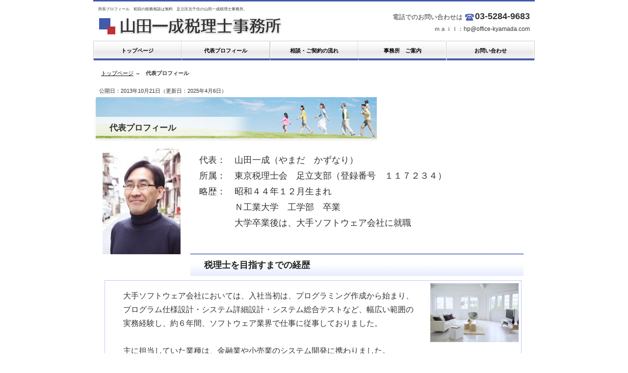

--- FILE ---
content_type: text/html
request_url: https://kyamada-office.com/profile.html
body_size: 15333
content:
<!DOCTYPE HTML PUBLIC "-//W3C//DTD HTML 4.01 Transitional//EN" "http://www.w3.org/TR/html4/loose.dtd">
<html lang="ja">
<head>
<meta http-equiv="Content-Type" content="text/html; charset=Shift_JIS">
<meta http-equiv="Content-Style-Type" content="text/css">
<meta http-equiv="Content-Script-Type" content="text/javascript">
<meta name="GENERATOR" content="JustSystems Homepage Builder Version 18.0.14.0 for Windows">
<meta name="Keywords" content="プロフィール,税理士">
<meta name="viewport" content="width=device-width, initial-scale=1.0">
<meta name="Description" content="足立区北千住の山田一成税理士事務所の所長のプロフィールを記載しております。初回の相談は無料です。些細なことでも構いませんのでお気軽にお問い合わせください。">
<title>所長プロフィール／足立区北千住の山田一成税理士事務所</title>
<link rel="stylesheet" href="hpbsmtparts.css" type="text/css" id="hpbsmtparts">
<link rel="stylesheet" href="hpbparts.css" type="text/css" id="hpbparts">
<link rel="stylesheet" href="container_6H_2c_left.css" type="text/css" id="hpbcontainer">
<link rel="stylesheet" href="main_6H_2c.css" type="text/css" id="hpbmain">
<link rel="stylesheet" href="user.css" type="text/css" id="hpbuser">
<link rel="alternate" href="https://kyamada-office.com//profile.html/sp">
<link rel="canonical" href="https://kyamada-office.com/profile.html"/>
<!-- Google tag (gtag.js) -->
<script async src="https://www.googletagmanager.com/gtag/js?id=G-SWQB6V3Q61"></script>
<script>
  window.dataLayer = window.dataLayer || [];
  function gtag(){dataLayer.push(arguments);}
  gtag('js', new Date());

  gtag('config', 'G-SWQB6V3Q61');
</script>
<script type="text/javascript">

  var _gaq = _gaq || [];
  _gaq.push(['_setAccount', 'UA-36719954-1']);
  _gaq.push(['_trackPageview']);

  (function() {
    var ga = document.createElement('script'); ga.type = 'text/javascript'; ga.async = true;
    ga.src = ('https:' == document.location.protocol ? 'https://ssl' : 'http://www') + '.google-analytics.com/ga.js';
    var s = document.getElementsByTagName('script')[0]; s.parentNode.insertBefore(ga, s);
  })();
</script>
<script type="text/javascript" language="JavaScript">
<!--HPB_SCRIPT_UAREDIRECT
if(document.referrer.indexOf(document.location.hostname)==-1){ if (navigator.userAgent.indexOf('iPhone') > 0 || (navigator.userAgent.indexOf('Android') > 0 && navigator.userAgent.indexOf('Mobile') > 0)) {location.href = 'sp/profile.html';}}//-->
</script></head>
<body id="hpb-template-06-08-01" class="hpb-layoutset-02">
<div id="hpb-skip"><a href="#hpb-title">本文へスキップ</a></div>
<!-- container --><div id="hpb-container">
<!-- header --><div id="hpb-header"><div id="hpb-headerMain"><h1>所長プロフィール　初回の税務相談は無料　足立区北千住の山田一成税理士事務所。</h1></div>
<div id="hpb-headerLogo"><a href="index.html">所長プロフィール　初回の税務相談は無料　足立区北千住の山田一成税理士事務所。</a></div>
<div id="hpb-headerExtra1">      <p class="tel"><span>電話でのお問い合わせは</span>03-5284-9683</p>      <p class="address">ｍａｉｌ：hp@office-kyamada.com</p></div></div>
<!-- header end --><!-- inner --><div id="hpb-inner"><!-- wrapper --><div id="hpb-wrapper" style="width : 899px;">
<!-- page title -->     <p><a href="index.html">トップページ</a><strong> →　代表プロフィール</strong></p>
<div id="hpb-title"title="所長プロフィール　初回の税務相談は無料　足立区北千住の山田一成税理士事務所。" style="width : 577px;">
        　公開日：2013年10月21日（更新日：2025年4月6日）<br>
        <h2><span class="ja"></span>　代表プロフィール</h2>
      </div>
<!-- page title end --><!-- main --><div id="hpb-main" style="width : 888px;"><div class="hpb-parts-cnt-01 hpb-parts-cnt-style clearfix">
          <div class="hpb-parts-cbox-01 hpb-parts-cbox-style clearfix"><img src="H280321.jpg" width="159" height="215" alt="山田一成税理士の写真（足立区北千住の山田一成税理士事務所）"title="足立区北千住の山田一成税理士事務所" class="left" name="HPB_ROLLOVER2"><br>
            <font size="4" face="メイリオ" style="line-height : 1.8;">　代表：　山田一成（やまだ　かずなり）<br>
            　所属：　東京税理士会　足立支部（登録番号　１１７２３４）<br>            　略歴：　昭和４４年１２月生まれ<br>
            　　　　　Ｎ工業大学　工学部　卒業<br>            　　　　　大学卒業後は、大手ソフトウェア会社に就職</font><br><br>
            <br>
            <br>           <h3><font size="+1">　税理士を目指すまでの経歴</font></h3>
<div class="hpb-parts-pbox-02 hpb-parts-pbox-style hpb-clearfix">
        <img src="detail-img023.jpg" alt="税理士を目指すまでの経歴／足立区北千住の山田一成税理士事務所" title="税理士を目指すまでの経歴" width="180" class="hpb-parts-img-04" border="0"><br>
<div class="hpb-parts-pbox-desc hpb-clearfix">                <font size="3" face="メイリオ" style="line-height : 1.8;">　　大手ソフトウェア会社においては、入社当初は、プログラミング作成から始まり、<br>
              　　プログラム仕様設計・システム詳細設計・システム総合テストなど、幅広い範囲の<br>              　　実務経験し、約６年間、ソフトウェア業界で仕事に従事しておりました。<br><br>
              　　主に担当していた業種は、金融業や小売業のシステム開発に携わりました。<br>
              　　その中でも特に、金融業のシステム開発では、納期直前において、土日の休日も関係なく仕事に集中し、<br>
              　　平均睡眠時間も３時間という状態が長く続き、激務との戦いで、精神的にも肉体的にも今までの仕事の中で<br>              　　一番きつい仕事でした。<br><br>
              　　今、振り返ってみると、<br>              　　２０代では経験することができない貴重な体験をさせていただいたと思っております。<br><br>
              　　ソフトウェア業界の方々の現場の過酷さと、精神的及び肉体的にもタフでないと勝ち抜くことが<br>
              　　できない業界であることを実体験から感じ取ることができました。<br><br></font></div></div><br>
<h3><font size="+1">　税理士試験、突破までの道のり</font></h3><div class="hpb-parts-pbox-02 hpb-parts-pbox-style hpb-clearfix">
        <img src="detail-img032.jpg" alt="税理士試験、突破までの道のり／足立区北千住の山田一成税理士事務所" title="税理士試験、突破までの道のり" width="180" class="hpb-parts-img-03" border="0"><br>
<div class="hpb-parts-pbox-desc hpb-clearfix">                <font size="3" face="メイリオ" style="line-height : 1.8;">　３０歳前後となり、このまま、ソフトウェア業界の仕事で生計を立てていけるのか、<br>
              　自問自答した結果、「税理士」という職業があることを知り、ソフトウェア業の経営<br>              　者の方々の縁の下の力持ちとして仕事ができるのではないかと思い、「税理士」を<br>
              　目指すことになりました。</font><br><br>            <font size="3" face="メイリオ" style="line-height : 1.8;">　　　私は工学部出身のため、税理士試験の受験資格がありませんでした。<br>
              　　　簿記の知識は皆無に等しかったため、簿記４級からスタートし、簿記１級の合格を目標とし、<br>              　　　税理士試験の受験資格を取得することからのはじまりでした。<br><br>
              　　　その後は、働きながら税理士試験を突破し、現在に至ります。</font><br><br></div></div><br>
<h3><font size="+1">　税理士業界への転身</font></h3>
<div class="hpb-parts-pbox-02 hpb-parts-pbox-style hpb-clearfix">
        <img src="detail-img041.jpg" alt="税理士業界への転身／足立区北千住の山田一成税理士事務所" title="税理士業界への転身" width="180" class="hpb-parts-img-04" border="0"><br>
<div class="hpb-parts-pbox-desc hpb-clearfix">                <font size="3" face="メイリオ" style="line-height : 1.8;">　　税理士独立前の実務経験としましては、<br>
              　　１．北千住の税理士事務所（所長を含めて５名。）、<br>              　　２．池袋の税理士事務所（所長を含めて３名。）等に勤務させていただきました。<br>
              　　　　その当時に担当していた法人の数は、約２０～３０件のぐらいの件数を受け<br>              　　　　持っていました。<br><br>
              　　税理士業界は、６０歳以上の高齢者が５０％超を占めています。工学部出身で、<br>
              　　ソフトウェア業に従事していた経験のある税理士は、ほぼ皆無に等しく貴重な存在だと思います。<br>
              <br>
            　　ソフトウェア業の発展を会計・税務面から全面的にサポートすることを使命と感じております。<br>              　　このホームページも自分自身で作成しています。</font><br><br></div></div><br>
<h3><font size="+1">　趣味について</font></h3><div class="hpb-parts-pbox-02 hpb-parts-pbox-style hpb-clearfix">
        <img src="am100_fa008.jpg" alt="趣味について／足立区北千住の山田一成税理士事務所" title="趣味について" width="180" class="hpb-parts-img-03" border="0"><br>
<div class="hpb-parts-pbox-desc hpb-clearfix">                <font size="3" face="メイリオ" style="line-height : 1.8;">　スポーツ鑑賞（特に野球）です。<br>
              　学生時代は、ピッチャー（投手）をしていた経験から、プロ野球や大リーグを観戦<br>              　していても、打者よりも投手に注目して観てしまいます。<br>
              　その投手の中でも、速球派のピッチャーが好きですね。<br><br>
              　　特に好きな日本人投手（引退した投手を含みます。）は、<br>
              　　　江川（巨人）・小松（中日）・伊良部（ロッテ）・伊藤智（ヤクルト）・野茂（近鉄）、<br>
              　　　現役投手では、ダルビッシュ有（パドレス）・山本由伸<span style="color: rgb(71, 71, 71); font-family: Arial, sans-serif; font-size: 14px; font-style: normal; font-variant-ligatures: normal; font-variant-caps: normal; font-weight: 400; letter-spacing: normal; orphans: 2; text-align: start; text-indent: 0px; text-transform: none; widows: 2; word-spacing: 0px; -webkit-text-stroke-width: 0px; white-space: normal; background-color: rgb(255, 255, 255); text-decoration-thickness: initial; text-decoration-style: initial; text-decoration-color: initial; display: inline !important; float: none;"></span>（ドジャース）がいいですね。<br>
              <br>
              　　ダルビッシュ有投手は、３０代後半で、現役を引退する選手が多い状況の中で、<br>
              　　現在でも、球速が150㎞中盤を投げ、変化球も多様であり、超１級品のため、見てて楽しくなります。<br><br>
              　　山本由伸投手の場合は、コントロールが抜群で、他の投手と比較しても四球が少ないため、<br>
              　　野手の人たちは、バッティングに集中することができるため、山本由伸投手が投げる時には、<br>
              　　よく点をとってくれますよね。<br><br>
              　　他の大リーグで注目する速球派投手は、<br>
              　　チャップマン（レッドソックス）とスキーンズ（パイレーツ）良いですね。<br>
              <br>
              　　野球界での最注目は、何と言っても、ドジャースの大谷選手ですね。<br>
              　　野球マンガでも設定することができない、潜在能力が計り知れない選手であり、結果も出てますしね。<br>
              　　全盛期の「生きる伝説」を見ることができるのは、野球好きにとっては、特別に贅沢なことですね。<br>
              　　インタビューなどを拝見していても、野球に対して純粋で一途さが見えるところも好感が持てます。<br><br></font></div></div><br>
<h3><font size="+1" color="#008080">　税理士報酬・料金・費用の事例（法人・確定申告）</font></h3>
<div class="hpb-parts-pbox-02 hpb-parts-pbox-style hpb-clearfix">
        <img src="am500_pe0581.jpg" alt="所長プロフィール／足立区北千住の山田一成税理士事務所" title="税理士報酬・料金・費用の事例" width="120" class="hpb-parts-img-03" border="0">
<div class="hpb-parts-pbox-desc hpb-clearfix" style="line-height : 2em;"><font size="3" face="メイリオ" style="line-height : 1.8;">　１．<a href="servicejirei.html#jirei1"><u style="color:blue">税理士報酬（開業3年以内の法人）</u></a><br>
              　２．<a href="servicejirei.html#jirei2"><u style="color:blue">税理士報酬（年商3,500万円の法人）</u></a><br>
              　３．<a href="servicejirei.html#jirei3"><u style="color:blue">税理士報酬（一般社団法人の初年度）</u></a><br>
              　４．<a href="servicejirei.html#jirei4"><u style="color:blue">税理士報酬（年1回の確定申告）</u></a><br>
              　５．<a href="message.html"><u style="color:blue">お客様の声<br></u></a></font></div></div><br>
<h3><font size="+1" color="#008080">　税務顧問契約に係る共通の標準料金表は次の通りです。</font></h3>
<div class="hpb-parts-pbox-02 hpb-parts-pbox-style hpb-clearfix">
<img src="pic_g207.jpg" pic_c01511.jpg" alt="所長プロフィール／足立区北千住の山田一成税理士事務所" title="税務顧問契約の標準料金表" width="120" class="hpb-parts-img-03" border="0">
<div class="hpb-parts-pbox-desc hpb-clearfix" style="line-height : 2em;"><font size="3" face="メイリオ" style="line-height : 1.8;">　１．<a href="serviceindex.html#keiyaku1" "><u style="color:blue">法人顧問契約をご検討している方へ</u></a><br>
              　２．<a href="serviceindex.html#keiyaku2"><u style="color:blue">個人顧問契約をご検討している方へ</u></a><br>
              　３．<a href="serviceindex.html#keiyaku3"><u style="color:blue">年1回の決算申告（法人）をご検討している方</u></a><br>
              　４．<a href="serviceindex.html#keiyaku4"><u style="color:blue">年1回の決算申告（個人）をご検討している方</u></a><br>
              　５．<a href="serviceindex.html#keiyaku6"><u style="color:blue">税務相談・オプション</u></a><br>
              　　　　　　　　　６．<a href="kichoudaikou.html"><u style="color:blue">記帳代行・経理代行を検討している方<br></u></a><br></font></div></div><br>
<a href="contact.html"><img src="toiawase.jpg" width="543" height="142" border="0" alt="所長プロフィール　初回の税務相談は無料　足立区北千住の山田一成税理士事務所。"title="メールでのお問い合わせはこちらをクリック"></a><br>
<br><br></div>
          <div id="pagetop"><a href="#hpb-container">このページの先頭へ</a></div>
        </div></div>
<!-- main end --></div><!-- wrapper end --><!-- navi --><div id="hpb-nav"><h3 class="hpb-c-index">ナビゲーション　所長プロフィール　初回の税務相談は無料　足立区北千住の山田一成税理士事務所。</h3><ul>
<li id="nav-toppage"><a href="index.html"title="トップページ"><span class="ja">トップページ</span></a> 
<li id="nav-estate"><a href="profile.html"title="代表プロフィール"><span class="ja">代表プロフィール</span></a> 
<li id="nav-toppage"><a href="orderindex.html"title="相談・ご契約の流れ"><span class="ja">相談・ご契約の流れ</span></a> 
<li id="nav-access"><a href="information.html"title="事務所　ご案内"><span class="ja">事務所　ご案内</span></a> 
<li id="nav-access"><a href="contact.html"title="お問い合わせ"><span class="ja">お問い合わせ</span> </a></ul></div>
<!-- navi end --><!-- aside --><!-- aside end --></div><!-- inner end --><!-- footer -->
<div id="hpb-footer"><div id="hpb-footerMain">　　　　　　　copyright&copy;2013&nbsp;山田一成税理士事務所&nbsp;all&nbsp;rights&nbsp;reserved.</div><br>
<div id="hpb-footerExtra1"><h3 class="hpb-c-index">サブナビゲーション／足立区北千住の山田一成税理士事務所。会社設立・確定申告・税理士報酬などの初回の相談は無料</h3><ul>
<li><a href="sitemapindex.html">サイトマップ</a><li><a href="privacy.html">プライバシー</a><li><a href="sougoindex.html">士業関連集リンク</a> 
<li><a href="contact.html">お問い合わせ</a><br><li><a href="index.html">トップページ</a><li><a href="profile.html">代表プロフィール</a> 
<li><a href="serviceindex.html">料金案内</a><li><a href="orderindex.html">相談・ご契約の流れ</a><li><a href="information.html">事務所　ご案内</a> 
<li><a href="servicejirei.html">税理士報酬の事例</a><li><a href="message.html">お客様の声</a><br><li><a href="sp/index.html">スマートフォン版</a><br></ul></div></div>
<!-- footer end --></div><!-- container end --></body></html>

--- FILE ---
content_type: text/css
request_url: https://kyamada-office.com/container_6H_2c_left.css
body_size: 5187
content:
@charset "Shift_JIS";

/* 要素リセット */
body{
    margin: 0;
    padding: 0;
    font-size: 75%;
    font-family: 'メイリオ' ,Meiryo, 'ヒラギノ角ゴ Pro W3' , 'Hiragino Kaku Gothic Pro' , 'ＭＳ Ｐゴシック' , 'Osaka' ,sans-serif;
    color: #333333; /* 標準文字色 */
    min-width: 900px;
}
/* Safari用ハック 文字サイズ調整 */
/*\*/
html:\66irst-child body{
    font-size: 70%;
}
/* end */

img{
    border-top: 0;
    border-right: 0;
    border-bottom: 0;
    border-left: 0;
}

/*--------------------------------------------------------
  レイアウト設定
--------------------------------------------------------*/
#hpb-container {
}

#hpb-header{
    width: 900px;
    margin-left: auto;
    margin-right: auto;
    margin-bottom: 0px;
	margin-top:-1px;
	height:80px;
    overflow: hidden;
}
#hpb-inner{
    width: 900px;
	margin-top:-1px;
    margin-left: auto;
    margin-right: auto;
    position: relative;
    clear: both;
}
#hpb-wrapper{
	margin-top:-1px;
	padding-top:50px;
	width:900px;
	margin-left:auto;
	margin-right:auto;
}
.hpb-layoutset-02 #hpb-wrapper{
    width: 585px;
	float: right;
}

.hpb-layoutset-01 #hpb-title{
    height: 280px;
	margin-bottom:10px;
}
.hpb-layoutset-01 #hpb-title h2{
    margin-top: 0px;
    margin-bottom: 0;
    margin-left: 0;
    margin-right: 0;
    overflow: hidden;
    text-indent: -9999px;
    height: 280px;
    background-image : url(mainimg_6H1.png);
    background-position: top center;
    background-repeat: no-repeat;
}
.hpb-layoutset-02 #hpb-title{
    width: 709px;
	float: left;
}

#hpb-main{
    width: 585px;
	float: right;
	padding-right: 3px;
}

#hpb-nav{
    width: 900px;
	height:50px;
    overflow: hidden;
	position:absolute;
	top:0;
	left:0;
}

#hpb-aside{
    width: 300px;
	float: left;
	padding-left: 3px;
	padding-bottom: 20px;
}

.hpb-layoutset-02 #hpb-aside{
	padding-top: 53px;
}

/*--------------------------------------------------------
  デザイン設定
--------------------------------------------------------*/

/* コンテンツ配置領域 */

/* ナビゲーション */
#hpb-nav ul{
	display: block;
	margin-top: 0;
	margin-right: 0;
	margin-bottom: 0;
	margin-left: 0;
	padding-top: 0;
	padding-right: 0;
	padding-bottom: 0;
	padding-left: 0;
	list-style-type: none;
	overflow: hidden;
	width:900px;
	height:40px;
	background-image : url(mainmenuBg_6H.png);
	background-repeat: repeat-x;
	background-position: center bottom;
}

/* バナー */
#banner{
	padding-left:0px;
}
#banner li{
	width:285px;
	margin-left:auto;
	margin-right:auto;
}

/* トップページ */

#toppage{
	min-height:380px;
	position:relative;
	margin-left:auto;
	margin-right:17px;
	margin-bottom:25px;
	width:573px;
}
#toppage p{
	margin-left:auto;
}

#toppage-news{
	width:573px;
	margin-left:auto;
}

#toppage-info{
	width:567px;
/*	position:absolute;
	top:0px;
	left:0px;
*/
}
#toppage-info img{
	float:right;
}
/* 店舗情報 */
#toppage-info{
	padding-top: 3px;
	padding-right: 3px;
	padding-bottom: 3px;
	padding-left: 3px;
	background-color: #ffffff;
	background-image : url(infoBg_6H_01.png);
	background-repeat: repeat;
	background-position: left top;
}
#toppage-info img.shopinfo{
	background-color: #FFFFFF;
	display:block;
	text-align:center;
	padding-top: 10px;
	padding-right: 10px;
	padding-bottom: 10px;
	padding-left: 10px;
	margin: 0px;
	background-image : url(infoBg_6H_03.png);
	background-repeat: repeat-x;
	background-position: center top;
	width:142px;
	height:auto;
}
#hpb-wrapper #toppage-info h3{
	background-image : url(infoBg_6H_03.png);
	background-repeat: repeat-x;
	background-position: center top;
	background-color: #FFFFFF;
	color:#435aac;
	margin-top: 0px;
	margin-right: 0px;
	margin-bottom: 0px;
	margin-left: 0px;
	padding-top: 8px;
	padding-right: 10px;
	padding-bottom: 6px;
	padding-left: 10px;
	font-size: 1.2em;
	font-weight: bold;
	text-transform: capitalize;
	border-bottom-width: 1px;
	border-bottom-style: dotted;
	border-bottom-color: #dbdbdb;
}
#toppage-info span.ja{
	display: none;
}
#toppage-info h4{
	font-weight: bold;
	font-size: 1.15em;
	background-color: #FFFFFF;
	margin-left: 0;
	margin-right: 0;
	margin-bottom: 0;
	margin-top: 0;
	padding-top: 7px;
	padding-right: 10px;
	padding-left: 10px;
	padding-bottom:3px;
}
#toppage-info h4 span.en{
	color: #000000;
}
#toppage-info p{
	background-color: #FFFFFF;
	margin-top: 0;
	margin-bottom: 0;
	margin-left: 0;
	margin-right: 0;
	padding-top: 0px;
	padding-right: 10px;
	padding-left: 10px;
	padding-bottom:2px;
	line-height: 1.6;
}
#toppage-info p.access{
	padding-top: 5px;
	padding-bottom:10px;
}
#toppage-info p.access a{
	line-height: 19px;
	width: 87px;
	height:23px;
	display: block;
	overflow: hidden;
	text-indent: -9999px;
	background-image : url(access_6H.png);
	background-position: top left;
	background-repeat: no-repeat;
}
#toppage-info hr{
	background-color: #FFFFFF;
	margin-top: 0px;
	margin-right: 0px;
	margin-bottom: 0px;
	margin-left: 0px;
	padding-top: 0px;
	padding-right: 0px;
	padding-bottom: 0px;
	padding-left: 0px;
	border-top-width: 1px;
	border-top-style: solid;
	border-top-color: #FFFFFF;
}


/* ページの先頭へのリンク設定 */
#toppage #pagetop {
/*	position:absolute;
	bottom:0;
	right:0;
	margin-bottom:0;
*/}



--- FILE ---
content_type: text/css
request_url: https://kyamada-office.com/main_6H_2c.css
body_size: 13501
content:
@charset "Shift_JIS";
/*--------------------------------------------------------
  共通レイアウトパーツ設定
--------------------------------------------------------*/
/* ヘッダー内パーツ */

#hpb-header{
	border-top-width: 3px;
	border-top-style: solid;
	border-top-color: #435aac;
}
#hpb-headerMain {
}
#hpb-headerMain h1{
	font-size:0.75em;
	font-weight:normal;
	margin-left:10px;
	margin-bottom:0;
	margin-top:0;
	height:20px;
	line-height:30px;
}
#hpb-headerLogo{
	padding-top:7px;
	margin-left:10px;
	width:380px;
	float:left;
}
#hpb-headerLogo a{
	display: block;
	text-indent: -9999px;
	overflow: hidden;
	height: 40px;
	width:380px;
	background-image : url(logo_6H.png);
	background-position: center left;
	background-repeat: no-repeat;
}
#hpb-headerExtra1{
	width:350px;
	float:right;
}
#hpb-headerExtra1 p.tel{
	/* 電話番号の文字設定 */
	padding-top: 0px;
	padding-right: 10px;
	padding-bottom: 0px;
	padding-left: 0px;
	text-align: right;
	font-size: 18px;
	font-weight: bold;
	line-height: 20px;
	margin-top: 0px;
	margin-right: 0px;
	margin-bottom: 0px;
	margin-left: 0px;
	height:20px;
}
#hpb-headerExtra1 p.tel span{
	/* 電話番号の「TEL」文字設定 */
	font-size: 0.7em;
	font-weight: normal;
	padding-right: 25px;
	background-image : url(tel_6H.png);
	background-repeat: no-repeat;
	background-position: right -2px;
	line-height: 20px;
}
#hpb-headerExtra1 p.address{
	/* 住所文字設定 */
	text-align: right;
	margin-top: 0px;
	margin-right: 0px;
	margin-bottom: 0px;
	margin-left: 0px;
	padding-top: 7px;
	padding-right: 10px;
	padding-bottom: 0px;
	padding-left: 0px;
	font-size:1.1em;
}
#hpb-headerExtra2 {
}
/* フッター内パーツ */
#hpb-footer{
	width: 900px;
	height: 70px;
	margin-left: auto;
	margin-right: auto;
	padding-top: 18px;
	clear: both;
	background-image : url(footerBg_6H.png);
	background-repeat: repeat-x;
	background-position: center top;
}

#hpb-footerMain{
	width:440px;
	float:right;
}
#hpb-footerMain p{
	/* コピーライト文字設定 */
    margin-top: 0;
	margin-bottom: 0;
	padding-top: 0;
	padding-bottom: 0;
	padding-right: 12px;
	font-size: 0.9em;
	text-align: right;
}
#hpb-footerLogo {
}
#hpb-footerExtra1{
	width : 877px;
	float: left;
}
#hpb-footerExtra1 ul{
	margin-top: 0px;
	margin-right: 0;
	margin-bottom: 0;
	margin-left: 0;
	padding-top: 0;
	padding-right: 0;
	padding-bottom: 0;
	padding-left: 0;
	list-style-type: none;
	text-align: left;
}
#hpb-footerExtra1 li{
	/* フッターナビ設定 */
    line-height: 12px;
	font-size: 0.9em;
	display:inline;
}
#hpb-footerExtra1 li a{
	line-height: 12px;
	padding-left: 21px;
	background-image : url(fpoint_6H.png);
	background-repeat: no-repeat;
	background-position: 12px 1px;
}
#hpb-footerExtra2 {
}
/* サイドブロック内パーツ */

/* バナー */
#banner {
}
#banner ul{
	margin-top: 0;
	margin-right: 0;
	margin-bottom: 0;
	margin-left: 0;
	padding-top: 0;
	padding-right: 0;
	padding-bottom: 0;
	padding-left: 0;
	list-style-type: none;
}
#banner li{
	display: block;
	margin-bottom: 5px;
	text-align: left;
}
#banner li a{
	display: block;
	height: 118px;
	width:285px;
	text-indent: -9999px;
	overflow: hidden;
}
#banner a#banner-pet{
	/* ペット物件バナー */
    background-image : url(banner_6H_01.png);
	background-position: center center;
	background-repeat: no-repeat;
}
#banner a#banner-resort{
	/* リゾート物件バナー */
    background-image : url(banner_6H_02a.png);
	background-position: center center;
	background-repeat: no-repeat;
}
#banner a#banner-special{
	/* 注目物件バナー */
    background-image : url(banner_6H_03a.png);
	background-position: center center;
	background-repeat: no-repeat;
}
/*--------------------------------------------------------
  ナビゲーション設定
--------------------------------------------------------*/

#hpb-nav li{
	display: block;
	width:180px;
	float:left;
	overflow: hidden;
}
#hpb-nav li a{
	display: block;
	height: 40px;
	text-align: center;
	overflow: hidden;
	line-height: 40px;
	background-image : url(mainmenu_6H.png);
	background-repeat: no-repeat;
	background-position: center top;
	color: #000000;
	font-weight: bold;
	text-decoration:none;
}
#hpb-nav li span.en{
	display:none;
}
#hpb-nav li span.ja {
}
#hpb-nav li#nav-toppage a{
	background-position: left top;
}
#hpb-nav li#nav-access a{
	background-position: right top;
}
#hpb-nav a:hover{
	background-image : url(mainmenu_6H_on.png);
	color:#435aac;
}
#hpb-nav h3.hpb-c-index{
	height: 1px;
	margin: 0;
	padding: 0;
	overflow: hidden;
	text-indent: -9999px;
	background: none;
}
/*--------------------------------------------------------
  基本パーツデザイン設定
--------------------------------------------------------*/

/* リンク文字色 */
a:link{
	color: #000000;
	text-decoration: underline;
}
a:visited{
	color: #000000;
	text-decoration: underline;
}
a:hover{
	color: #BD3236;
	text-decoration: none;
}
a:active{
	color: #000000;
	text-decoration: none;
}
#hpb-skip{
	/* ヘッダースキップの非表示 */
    height: 1px;
	margin: 0;
	padding: 0;
	overflow: hidden;
	text-indent: -9999px;
}
p{
	margin-top: 10px;
	margin-bottom: 20px;
	padding-right: 15px;
	padding-left: 15px;
	line-height: 1.6;
	text-align: left;
	overflow: visible;
}
p.large{
	font-weight: bold;
	color: #435AAC;
	font-size: 1.2em;
	margin-bottom: 10px;
	margin-top: 5px;
}
p.indent{
	padding-left: 15px;
}
.price{
	color: #ff0000;
}
.left{
	float: left;
}
.right{
	float: right;
}
img.center{
	display:block;
	margin-left:auto;
	margin-right:auto;
	margin-top:15px;
	margin-bottom:15px;
}
hr{
	width: 100%;
	height: 1px;
	margin-top: 0px;
	margin-right: auto;
	margin-bottom: 0px;
	margin-left: auto;
	padding-top: 0;
	padding-right: 0;
	padding-bottom: 0;
	padding-left: 0;
	clear: both;
	border-top-width: 1px;
	border-top-style: none;
	border-right-width: 1px;
	border-right-style: none;
	border-left-width: 1px;
	border-left-style: none;
	color: #ffffff;
	border-bottom-width: 1px;
	border-bottom-style: none;
}
.hpb-layoutset-02 h2{
	background-color:#6CF;
	height: 90px;
	line-height:80px;
	padding-left:15px;
	padding-right:15px;
	margin-bottom:0px;
	margin-top: 5px;
	margin-right: 0px;
	margin-left: 0px;
	padding-top: 0px;
	padding-bottom: 0px;
	background-image : url(pagetitle_6H.png);
	background-repeat: no-repeat;
	background-position: left top;
	line-height:125px;
	overflow:hidden;
}
.hpb-layoutset-02 h2 span.ja{
	color:#435aac;
	font-size:1em;
}
.hpb-layoutset-02 h2 span.en{
	display: none;
}
#hpb-wrapper h3{
	height: 25px;
	overflow: hidden;
	margin-top: 10px;
	margin-right: 0;
	margin-bottom: 10px;
	margin-left: 0;
	padding-top: 0;
	padding-left: 15px;
	padding-bottom: 0;
	font-size: 1.1em;
	line-height: 25px;
	text-align: left;
	font-weight: normal;
}
.hpb-layoutset-02 #hpb-wrapper h3{
	height: 45px;
	overflow: hidden;
	margin-top: 10px;
	margin-right: 0;
	margin-bottom: 10px;
	margin-left: 0;
	padding-top: 0;
	padding-left: 10px;
	padding-right:10px;
	padding-bottom: 0;
	font-size: 1.2em;
	line-height: 48px;
	text-align: left;
	background-image : url(indexBg_6H.png);
	background-repeat: repeat-x;
	background-position: left top;
	color:#222222;
	font-weight:bold;
}
#hpb-wrapper h3 span.en {
}
h3.hpb-c-index{
	height: 1px;
	margin: 0;
	padding: 0;
	overflow: hidden;
	text-indent: -9999px;
	background: none;
}
h4{
	margin-top: 0;
	margin-right: 0;
	margin-bottom: 0;
	margin-left: 0;
	padding-top: 5px;
	padding-right: 12px;
	padding-bottom: 0;
	padding-left: 12px;
	text-align: left;
	font-size: 1.1em;
	line-height: 1.2;
	font-weight: bold;
	color: #435aac;
}
h5{
	margin-top: 0;
	margin-bottom: 0;
	text-align: left;
	font-size: 1.1em;
	line-height: 1.5;
	font-weight: bold;
}
table{
	margin-top: 5px;
	margin-right: auto;
	margin-bottom: 15px;
	margin-left: auto;
	border-collapse: collapse;
	border-top-width: 1px;
	border-top-style: dotted;
	border-top-color: #CCCCCC;
	width:98%;
}
table th{
	padding-top: 5px;
	padding-right: 8px;
	padding-bottom: 5px;
	padding-left: 8px;
	text-align: left;
	background-color: #F8FAFF;
	border-bottom-width: 1px;
	border-bottom-style: dotted;
	border-bottom-color: #CCCCCC;
	white-space: nowrap;
	color: #435AAC;
}
table td{
	padding-top: 5px;
	padding-right: 8px;
	padding-bottom: 5px;
	padding-left: 8px;
	text-align: left;
	border-bottom-width: 1px;
	border-bottom-style: dotted;
	border-bottom-color: #CCCCCC;
}
td h4{
	padding-right: 2px;
	padding-left: 2px;
}
td p{
	margin-bottom: 0.5em;
	padding-left:5px;
	padding-right:5px;
}
/* フォームパーツ設定 */
input.button{
	margin-top: 10px;
	margin-bottom: 15px;
}
textarea{
	width: 400px;
	height: 200px;
}
input.l{
	width: 400px;
}
input.m{
	width: 250px;
}
input.s{
	width: 50px;
}
input.button{
	display:block;
	margin-left:auto;
	margin-right:auto;
}
/* メインコンテンツ内基本パーツ */

#hpb-main ul{
	margin-top: 0;
	margin-right: 5px;
	margin-bottom: 0;
	margin-left: 5px;
	padding-top: 0;
	padding-right: 0;
	padding-bottom: 0;
	padding-left: 0;
	list-style-type: none;
}
#hpb-main ul li{
	text-align: left;
	line-height: 1.4;
	padding-top: 5px;
	padding-right: 15px;
	padding-bottom: 5px;
	padding-left: 15px;
	border-bottom-width: 1px;
	border-bottom-style: dotted;
	border-bottom-color: #DDDDDD;
	background-image : url(point_6H.png);
	background-position: 0 6px;
	background-repeat: no-repeat;
}
#hpb-main dl{
	margin-top: 0;
	margin-right: 0;
	margin-bottom: 20px;
	margin-left: 0;
	padding-top: 0;
	padding-right: 0;
	padding-bottom: 0;
	padding-left: 0;
}
#hpb-main dt{
	float: left;
	margin-top: 0;
	margin-right: 0;
	margin-bottom: 0;
	margin-left: 0;
	text-align: left;
	line-height: 19px;
	min-height: 19px;
	width: 160px !important;
	padding-top: 13px;
	padding-right: 0;
	padding-bottom: 2px;
	padding-left: 5px;
	text-indent:20px;
	background-image : url(arrow_6H.png);
	background-position: 13px 16px;
	background-repeat: no-repeat;
	color: #000;
	font-weight: bold;
}
#hpb-main dd{
	margin-top: 0;
	margin-right: 5px;
	margin-bottom: 0;
	margin-left: 5px;
	padding-top: 13px;
	padding-right: 15px;
	padding-bottom: 11px;
	text-align: left;
	line-height: 19px;
	min-height: 19px;
	padding-left: 170px;
	border-bottom-width: 1px;
	border-bottom-style: dotted;
	border-bottom-color: #DDDDDD;
	color: #333333;
}
*:first-child + html #hpb-main dd{
	/* for IE7 */
    padding-left: 10px;
	min-height: 20px;
}
* html #hpb-main dd{
	/* for IE6 */
    padding-left: 0px;
	height: 20px;
}
#hpb-main dl:after{
	content: ".";
	clear: both;
	height: 0;
	display: block;
	visibility: hidden;
}
#hpb-main img.left{
	margin-top: 5px;
	margin-right: 20px;
	margin-bottom: 10px;
	float: left;
}
#hpb-main img.right{
	margin-top: 5px;
	margin-bottom: 10px;
	margin-left: 20px;
	float: right;
}

/* ページの先頭へのリンク設定 */
#pagetop{
	margin-top: 15px;
	margin-right: auto;
	margin-bottom: 20px;
	margin-left: auto;
	text-align: right;
}
#pagetop a{
    display: block;
	margin-left: auto;
	margin-right: 0px;
	width: 140px;
	height: 30px;
	text-align: left;
	text-indent: -9999px;
	overflow: hidden;
	background-image : url(returnTop_6H.png);
	background-position: center left;
	background-repeat: no-repeat;
}

/* トップページ デザイン定義 */
#toppage p.large{
	background-image : url(indexBg_6H.png);
	background-repeat: repeat-x;
	background-position: left top;
	height: 45px;
	line-height:48px;
	color:#222222;
	font-size:1.2em;
	padding-left:10px;
	padding-right:10px;
	width:553px;
	margin-bottom:15px;
}
#toppage-news h3{
	height: 45px;
	overflow: hidden;
	margin-top: 10px;
	margin-right: 0;
	margin-bottom: 0px;
	margin-left: 0;
	padding-top: 0;
	padding-left: 15px;
	padding-bottom: 0;
	font-size: 1.2em;
	line-height: 40px;
	text-align: left;
	background-image : url(top_banner_6H.png);
	background-position: left top;
	background-repeat: no-repeat;
	text-transform: capitalize;
	color:#333333;
	font-weight:bold;
}
#toppage-news {
}
#toppage-news span.ja{
	display: none;
}
#toppage-news dl{
	border-right-width: 1px;
	border-right-style: solid;
	border-right-color: #CACACA;
	border-bottom-width: 1px;
	border-left-width: 1px;
	border-bottom-style: solid;
	border-left-style: solid;
	border-bottom-color: #CACACA;
	border-left-color: #CACACA;
}
#toppage-news dd{
	border-bottom-style:none;
	border-top-width: 1px;
	border-top-style: dotted;
	border-top-color: #DDDDDD;
}
#toppage-news dl dt:first-child + dd{
	border-top-style: none;
}

/* 物件詳細 デザイン定義 */
#detail h3{
	color: #442c10;
	background-image: none;
	padding-left: 5px;
	font-size: 1.2em;
	font-weight: bold;
}
#detail-imgbox{
	margin-top: 5px;
	margin-right: 5px;
	margin-left: 5px;
	margin-bottom:15px;
	padding-top: 15px;
	padding-bottom: 5px;
	text-align: center;
	border-top-width: 5px;
	border-right-width: 5px;
	border-bottom-width: 5px;
	border-left-width: 5px;
	border-top-style: solid;
	border-right-style: solid;
	border-bottom-style: solid;
	border-left-style: solid;
	border-top-color: #F2F5FE;
	border-right-color: #F2F5FE;
	border-bottom-color: #F2F5FE;
	border-left-color: #F2F5FE;
}
#detail-imgbox img{
	margin-right: 15px;
	margin-left: 15px;
	margin-bottom:10px;
}

/* 会社案内 */
#company{
	padding-top:10px;
}

/* お問い合わせ */
#contact p.large{
	margin-top:15px;
	padding-top:10px;
	padding-left:10px;
	padding-bottom:10px;
	padding-right:10px;
	border-top-width: 3px;
	border-right-width: 3px;
	border-bottom-width: 3px;
	border-left-width: 3px;
	border-top-style: solid;
	border-right-style: solid;
	border-bottom-style: solid;
	border-left-style: solid;
	border-top-color: #F2F5FE;
	border-right-color: #F2F5FE;
	border-bottom-color: #F2F5FE;
	border-left-color: #F2F5FE;
}